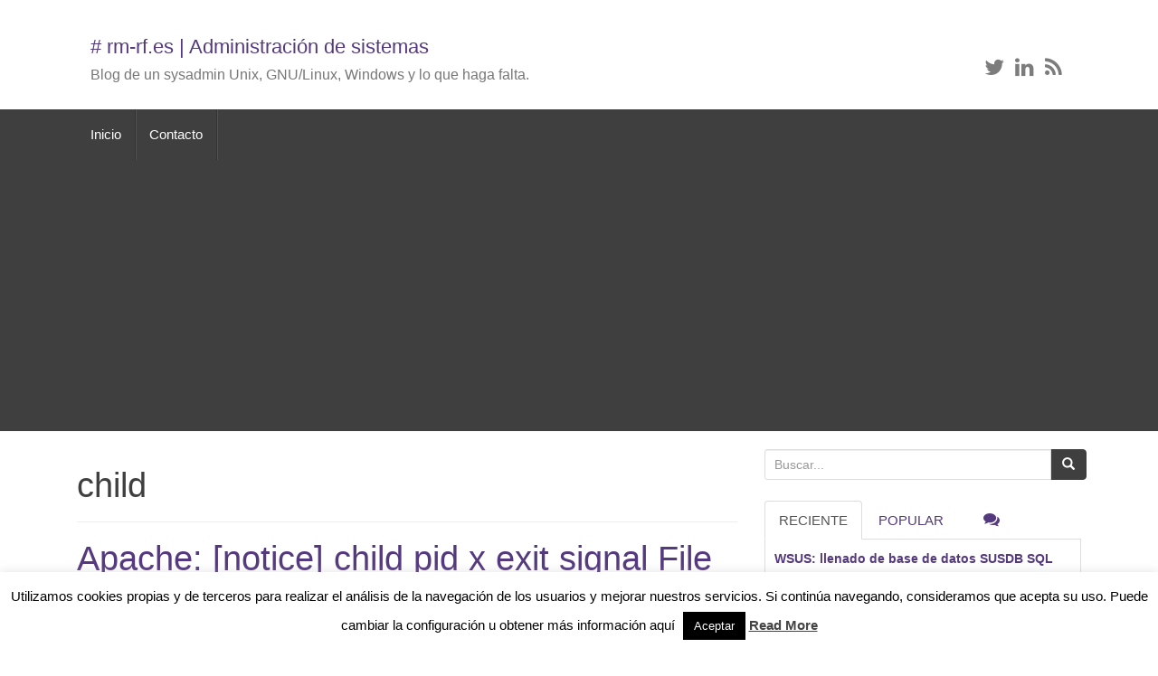

--- FILE ---
content_type: text/html; charset=utf-8
request_url: https://www.google.com/recaptcha/api2/aframe
body_size: 267
content:
<!DOCTYPE HTML><html><head><meta http-equiv="content-type" content="text/html; charset=UTF-8"></head><body><script nonce="qHrzXuGeY1H6H6rF_xfoxA">/** Anti-fraud and anti-abuse applications only. See google.com/recaptcha */ try{var clients={'sodar':'https://pagead2.googlesyndication.com/pagead/sodar?'};window.addEventListener("message",function(a){try{if(a.source===window.parent){var b=JSON.parse(a.data);var c=clients[b['id']];if(c){var d=document.createElement('img');d.src=c+b['params']+'&rc='+(localStorage.getItem("rc::a")?sessionStorage.getItem("rc::b"):"");window.document.body.appendChild(d);sessionStorage.setItem("rc::e",parseInt(sessionStorage.getItem("rc::e")||0)+1);localStorage.setItem("rc::h",'1769241126300');}}}catch(b){}});window.parent.postMessage("_grecaptcha_ready", "*");}catch(b){}</script></body></html>